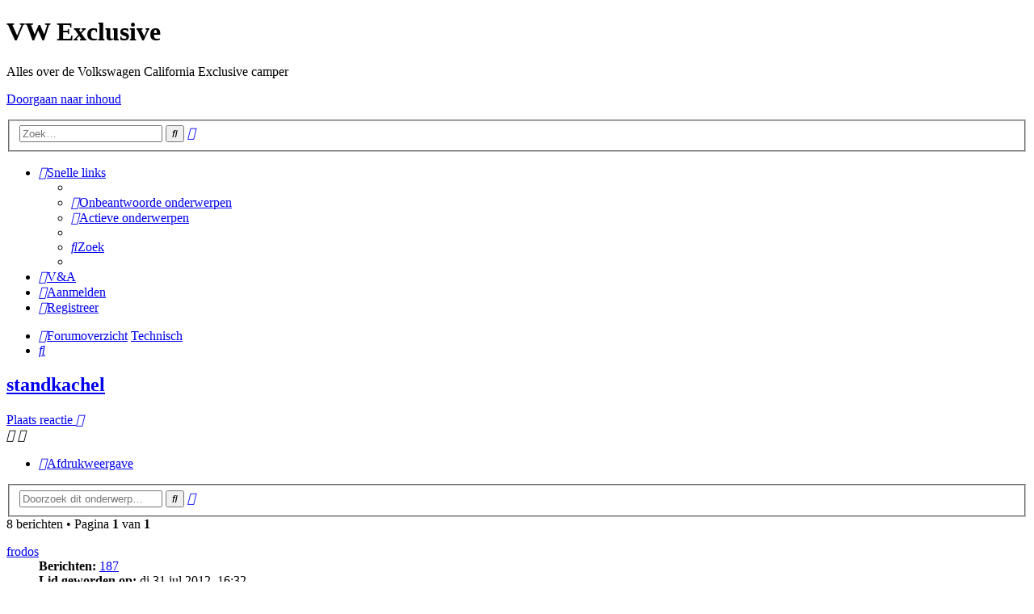

--- FILE ---
content_type: text/html; charset=UTF-8
request_url: https://vwexclusive.nl/viewtopic.php?p=3200&sid=050b8514399abde27aa9f5051de3b92b
body_size: 7938
content:
<!DOCTYPE html>
<html dir="ltr" lang="nl-nl">
<head>
<meta charset="utf-8" />
<meta http-equiv="X-UA-Compatible" content="IE=edge">
<meta name="viewport" content="width=device-width, initial-scale=1" />

<title>standkachel - VW Exclusive</title>


	<link rel="canonical" href="https://vwexclusive.nl/viewtopic.php?t=803">

<!--
	phpBB style name: prosilver
	Based on style:   prosilver (this is the default phpBB3 style)
	Original author:  Tom Beddard ( http://www.subBlue.com/ )
	Modified by:
-->

<link href="./assets/css/font-awesome.min.css?assets_version=36" rel="stylesheet">
<link href="./styles/prosilver/theme/stylesheet.css?assets_version=36" rel="stylesheet">
<link href="./styles/prosilver/theme/nl/stylesheet.css?assets_version=36" rel="stylesheet">




<!--[if lte IE 9]>
	<link href="./styles/prosilver/theme/tweaks.css?assets_version=36" rel="stylesheet">
<![endif]-->




						<style>
	.site_logo {
		background-image: url("https://vwexclusive.nl/Logoexclusiveorg2.png");		width: 250px;		height: 155px;		background-size: contain;
	}
</style>

</head>
<body id="phpbb" class="nojs notouch section-viewtopic ltr ">


<div id="wrap" class="wrap">
	<a id="top" class="top-anchor" accesskey="t"></a>
	<div id="page-header">
		<div class="headerbar" role="banner">
					<div class="inner">

			<div id="site-description" class="site-description">
		<a id="logo" class="logo" href="./index.php?sid=f06d6de7a2caf54f86f91ca7c1861ec2" title="Forumoverzicht">
					<span class="site_logo"></span>
				</a>
				<h1>VW Exclusive</h1>
				<p>Alles over de Volkswagen California Exclusive camper</p>
				<p class="skiplink"><a href="#start_here">Doorgaan naar inhoud</a></p>
			</div>

									<div id="search-box" class="search-box search-header" role="search">
				<form action="./search.php?sid=f06d6de7a2caf54f86f91ca7c1861ec2" method="get" id="search">
				<fieldset>
					<input name="keywords" id="keywords" type="search" maxlength="128" title="Zoek op sleutelwoorden" class="inputbox search tiny" size="20" value="" placeholder="Zoek…" />
					<button class="button button-search" type="submit" title="Zoek">
						<i class="icon fa-search fa-fw" aria-hidden="true"></i><span class="sr-only">Zoek</span>
					</button>
					<a href="./search.php?sid=f06d6de7a2caf54f86f91ca7c1861ec2" class="button button-search-end" title="Uitgebreid zoeken">
						<i class="icon fa-cog fa-fw" aria-hidden="true"></i><span class="sr-only">Uitgebreid zoeken</span>
					</a>
					<input type="hidden" name="sid" value="f06d6de7a2caf54f86f91ca7c1861ec2" />

				</fieldset>
				</form>
			</div>
						
			</div>
					</div>
				<div class="navbar" role="navigation">
	<div class="inner">

	<ul id="nav-main" class="nav-main linklist" role="menubar">

		<li id="quick-links" class="quick-links dropdown-container responsive-menu" data-skip-responsive="true">
			<a href="#" class="dropdown-trigger">
				<i class="icon fa-bars fa-fw" aria-hidden="true"></i><span>Snelle links</span>
			</a>
			<div class="dropdown">
				<div class="pointer"><div class="pointer-inner"></div></div>
				<ul class="dropdown-contents" role="menu">
					
											<li class="separator"></li>
																									<li>
								<a href="./search.php?search_id=unanswered&amp;sid=f06d6de7a2caf54f86f91ca7c1861ec2" role="menuitem">
									<i class="icon fa-file-o fa-fw icon-gray" aria-hidden="true"></i><span>Onbeantwoorde onderwerpen</span>
								</a>
							</li>
							<li>
								<a href="./search.php?search_id=active_topics&amp;sid=f06d6de7a2caf54f86f91ca7c1861ec2" role="menuitem">
									<i class="icon fa-file-o fa-fw icon-blue" aria-hidden="true"></i><span>Actieve onderwerpen</span>
								</a>
							</li>
							<li class="separator"></li>
							<li>
								<a href="./search.php?sid=f06d6de7a2caf54f86f91ca7c1861ec2" role="menuitem">
									<i class="icon fa-search fa-fw" aria-hidden="true"></i><span>Zoek</span>
								</a>
							</li>
					
										<li class="separator"></li>

									</ul>
			</div>
		</li>

				<li data-skip-responsive="true">
			<a href="/app.php/help/faq?sid=f06d6de7a2caf54f86f91ca7c1861ec2" rel="help" title="Veelgestelde vragen" role="menuitem">
				<i class="icon fa-question-circle fa-fw" aria-hidden="true"></i><span>V&amp;A</span>
			</a>
		</li>
						
			<li class="rightside"  data-skip-responsive="true">
			<a href="./ucp.php?mode=login&amp;redirect=viewtopic.php%3Fp%3D3200&amp;sid=f06d6de7a2caf54f86f91ca7c1861ec2" title="Aanmelden" accesskey="x" role="menuitem">
				<i class="icon fa-power-off fa-fw" aria-hidden="true"></i><span>Aanmelden</span>
			</a>
		</li>
					<li class="rightside" data-skip-responsive="true">
				<a href="./ucp.php?mode=register&amp;sid=f06d6de7a2caf54f86f91ca7c1861ec2" role="menuitem">
					<i class="icon fa-pencil-square-o  fa-fw" aria-hidden="true"></i><span>Registreer</span>
				</a>
			</li>
						</ul>

	<ul id="nav-breadcrumbs" class="nav-breadcrumbs linklist navlinks" role="menubar">
				
		
		<li class="breadcrumbs" itemscope itemtype="https://schema.org/BreadcrumbList">

			
							<span class="crumb" itemtype="https://schema.org/ListItem" itemprop="itemListElement" itemscope><a itemprop="item" href="./index.php?sid=f06d6de7a2caf54f86f91ca7c1861ec2" accesskey="h" data-navbar-reference="index"><i class="icon fa-home fa-fw"></i><span itemprop="name">Forumoverzicht</span></a><meta itemprop="position" content="1" /></span>

											
								<span class="crumb" itemtype="https://schema.org/ListItem" itemprop="itemListElement" itemscope data-forum-id="6"><a itemprop="item" href="./viewforum.php?f=6&amp;sid=f06d6de7a2caf54f86f91ca7c1861ec2"><span itemprop="name">Technisch</span></a><meta itemprop="position" content="2" /></span>
							
					</li>

		
					<li class="rightside responsive-search">
				<a href="./search.php?sid=f06d6de7a2caf54f86f91ca7c1861ec2" title="Bekijk de uitgebreide zoekopties" role="menuitem">
					<i class="icon fa-search fa-fw" aria-hidden="true"></i><span class="sr-only">Zoek</span>
				</a>
			</li>
			</ul>

	</div>
</div>
	</div>

	
	<a id="start_here" class="anchor"></a>
	<div id="page-body" class="page-body" role="main">
		
		
<h2 class="topic-title"><a href="./viewtopic.php?t=803&amp;sid=f06d6de7a2caf54f86f91ca7c1861ec2">standkachel</a></h2>
<!-- NOTE: remove the style="display: none" when you want to have the forum description on the topic body -->
<div style="display: none !important;">Alle technische vragen, ook van het interieur.<br /></div>


<div class="action-bar bar-top">
	
			<a href="./posting.php?mode=reply&amp;t=803&amp;sid=f06d6de7a2caf54f86f91ca7c1861ec2" class="button" title="Plaats een reactie">
							<span>Plaats reactie</span> <i class="icon fa-reply fa-fw" aria-hidden="true"></i>
					</a>
	
			<div class="dropdown-container dropdown-button-control topic-tools">
		<span title="Onderwerpgereedschap" class="button button-secondary dropdown-trigger dropdown-select">
			<i class="icon fa-wrench fa-fw" aria-hidden="true"></i>
			<span class="caret"><i class="icon fa-sort-down fa-fw" aria-hidden="true"></i></span>
		</span>
		<div class="dropdown">
			<div class="pointer"><div class="pointer-inner"></div></div>
			<ul class="dropdown-contents">
																												<li>
					<a href="./viewtopic.php?t=803&amp;sid=f06d6de7a2caf54f86f91ca7c1861ec2&amp;view=print" title="Afdrukweergave" accesskey="p">
						<i class="icon fa-print fa-fw" aria-hidden="true"></i><span>Afdrukweergave</span>
					</a>
				</li>
											</ul>
		</div>
	</div>
	
			<div class="search-box" role="search">
			<form method="get" id="topic-search" action="./search.php?sid=f06d6de7a2caf54f86f91ca7c1861ec2">
			<fieldset>
				<input class="inputbox search tiny"  type="search" name="keywords" id="search_keywords" size="20" placeholder="Doorzoek dit onderwerp…" />
				<button class="button button-search" type="submit" title="Zoek">
					<i class="icon fa-search fa-fw" aria-hidden="true"></i><span class="sr-only">Zoek</span>
				</button>
				<a href="./search.php?sid=f06d6de7a2caf54f86f91ca7c1861ec2" class="button button-search-end" title="Uitgebreid zoeken">
					<i class="icon fa-cog fa-fw" aria-hidden="true"></i><span class="sr-only">Uitgebreid zoeken</span>
				</a>
				<input type="hidden" name="t" value="803" />
<input type="hidden" name="sf" value="msgonly" />
<input type="hidden" name="sid" value="f06d6de7a2caf54f86f91ca7c1861ec2" />

			</fieldset>
			</form>
		</div>
	
			<div class="pagination">
			8 berichten
							&bull; Pagina <strong>1</strong> van <strong>1</strong>
					</div>
		</div>




			<div id="p3192" class="post has-profile bg2">
		<div class="inner">

		<dl class="postprofile" id="profile3192">
			<dt class="no-profile-rank no-avatar">
				<div class="avatar-container">
																			</div>
								<a href="./memberlist.php?mode=viewprofile&amp;u=97&amp;sid=f06d6de7a2caf54f86f91ca7c1861ec2" class="username">frodos</a>							</dt>

									
		<dd class="profile-posts"><strong>Berichten:</strong> <a href="./search.php?author_id=97&amp;sr=posts&amp;sid=f06d6de7a2caf54f86f91ca7c1861ec2">187</a></dd>		<dd class="profile-joined"><strong>Lid geworden op:</strong> di 31 jul 2012, 16:32</dd>		
		
						
						
		</dl>

		<div class="postbody">
						<div id="post_content3192">

					<h3 class="first">
						<a href="./viewtopic.php?p=3192&amp;sid=f06d6de7a2caf54f86f91ca7c1861ec2#p3192">standkachel</a>
		</h3>

													<ul class="post-buttons">
																																									<li>
							<a href="./posting.php?mode=quote&amp;p=3192&amp;sid=f06d6de7a2caf54f86f91ca7c1861ec2" title="Reageer met citaat" class="button button-icon-only">
								<i class="icon fa-quote-left fa-fw" aria-hidden="true"></i><span class="sr-only">Citeer</span>
							</a>
						</li>
														</ul>
							
						<p class="author">
									<a class="unread" href="./viewtopic.php?p=3192&amp;sid=f06d6de7a2caf54f86f91ca7c1861ec2#p3192" title="Bericht">
						<i class="icon fa-file fa-fw icon-lightgray icon-md" aria-hidden="true"></i><span class="sr-only">Bericht</span>
					</a>
								<span class="responsive-hide">door <strong><a href="./memberlist.php?mode=viewprofile&amp;u=97&amp;sid=f06d6de7a2caf54f86f91ca7c1861ec2" class="username">frodos</a></strong> &raquo; </span><time datetime="2023-01-03T15:44:17+00:00">di 03 jan 2023, 16:44</time>
			</p>
			
			
			
			
			<div class="content">Hallo<br>
<br>
Weet iemand of het schadelijk is om je standkachel aan te zetten terwijl de motor loopt. Wij hebben in Zweden soms lage tempraturen en ik laat de motor soms een paar minuten lopen en doe de standkachel aan voordat we gaan rijden. Het werkt en de motor en de camper zijn warmer maar ik vroeg mij wel of dit schadelijk zou kunnen zijn. Bedankt voor je reactie en groeten Ronald</div>

			
			
									
						
										
						</div>

		</div>

				<div class="back2top">
						<a href="#top" class="top" title="Omhoog">
				<i class="icon fa-chevron-circle-up fa-fw icon-gray" aria-hidden="true"></i>
				<span class="sr-only">Omhoog</span>
			</a>
					</div>
		
		</div>
	</div>

				<div id="p3193" class="post has-profile bg1">
		<div class="inner">

		<dl class="postprofile" id="profile3193">
			<dt class="no-profile-rank no-avatar">
				<div class="avatar-container">
																			</div>
								<a href="./memberlist.php?mode=viewprofile&amp;u=228&amp;sid=f06d6de7a2caf54f86f91ca7c1861ec2" class="username">Brugseb</a>							</dt>

									
		<dd class="profile-posts"><strong>Berichten:</strong> <a href="./search.php?author_id=228&amp;sr=posts&amp;sid=f06d6de7a2caf54f86f91ca7c1861ec2">335</a></dd>		<dd class="profile-joined"><strong>Lid geworden op:</strong> vr 19 feb 2016, 14:08</dd>		
		
																<dd class="profile-custom-field profile-phpbb_location"><strong>Locatie:</strong> Brugge (B)</dd>
							
							<dd class="profile-contact">
				<strong>Contacteer:</strong>
				<div class="dropdown-container dropdown-left">
					<a href="#" class="dropdown-trigger" title="Contacteer Brugseb">
						<i class="icon fa-commenting-o fa-fw icon-lg" aria-hidden="true"></i><span class="sr-only">Contacteer Brugseb</span>
					</a>
					<div class="dropdown">
						<div class="pointer"><div class="pointer-inner"></div></div>
						<div class="dropdown-contents contact-icons">
																																								<div>
																	<a href="http://www.carobart.wordpress.com" title="Website" class="last-cell">
										<span class="contact-icon phpbb_website-icon">Website</span>									</a>
																	</div>
																					</div>
					</div>
				</div>
			</dd>
				
		</dl>

		<div class="postbody">
						<div id="post_content3193">

					<h3 >
						<a href="./viewtopic.php?p=3193&amp;sid=f06d6de7a2caf54f86f91ca7c1861ec2#p3193">Re: standkachel</a>
		</h3>

													<ul class="post-buttons">
																																									<li>
							<a href="./posting.php?mode=quote&amp;p=3193&amp;sid=f06d6de7a2caf54f86f91ca7c1861ec2" title="Reageer met citaat" class="button button-icon-only">
								<i class="icon fa-quote-left fa-fw" aria-hidden="true"></i><span class="sr-only">Citeer</span>
							</a>
						</li>
														</ul>
							
						<p class="author">
									<a class="unread" href="./viewtopic.php?p=3193&amp;sid=f06d6de7a2caf54f86f91ca7c1861ec2#p3193" title="Bericht">
						<i class="icon fa-file fa-fw icon-lightgray icon-md" aria-hidden="true"></i><span class="sr-only">Bericht</span>
					</a>
								<span class="responsive-hide">door <strong><a href="./memberlist.php?mode=viewprofile&amp;u=228&amp;sid=f06d6de7a2caf54f86f91ca7c1861ec2" class="username">Brugseb</a></strong> &raquo; </span><time datetime="2023-01-03T19:38:30+00:00">di 03 jan 2023, 20:38</time>
			</p>
			
			
			
			
			<div class="content">Hallo Ronald<br>
hebben we ook al gedaan, lijkt me geen probleem.<br>
Zelfs al rijdend... maar dat is wellicht niet de bedoeling  <img class="smilies" src="./images/smilies/icon_rolleyes.gif" width="15" height="17" alt=":roll:" title="Rollende ogen"> .<br>
Al een oplossing gevonden voor de zuheizer?<br>
groets<br>
BArt</div>

			
			
									
						
							<div id="sig3193" class="signature">CE (2001) TD<span style="color:#FF0000">I</span><br>
check <a href="https://carobart.wordpress.com/" class="postlink">https://carobart.wordpress.com/</a></div>			
						</div>

		</div>

				<div class="back2top">
						<a href="#top" class="top" title="Omhoog">
				<i class="icon fa-chevron-circle-up fa-fw icon-gray" aria-hidden="true"></i>
				<span class="sr-only">Omhoog</span>
			</a>
					</div>
		
		</div>
	</div>

				<div id="p3194" class="post has-profile bg2">
		<div class="inner">

		<dl class="postprofile" id="profile3194">
			<dt class="no-profile-rank no-avatar">
				<div class="avatar-container">
																			</div>
								<a href="./memberlist.php?mode=viewprofile&amp;u=418&amp;sid=f06d6de7a2caf54f86f91ca7c1861ec2" class="username">surfmichel</a>							</dt>

									
		<dd class="profile-posts"><strong>Berichten:</strong> <a href="./search.php?author_id=418&amp;sr=posts&amp;sid=f06d6de7a2caf54f86f91ca7c1861ec2">51</a></dd>		<dd class="profile-joined"><strong>Lid geworden op:</strong> ma 04 okt 2021, 07:54</dd>		
		
						
						
		</dl>

		<div class="postbody">
						<div id="post_content3194">

					<h3 >
						<a href="./viewtopic.php?p=3194&amp;sid=f06d6de7a2caf54f86f91ca7c1861ec2#p3194">Re: standkachel</a>
		</h3>

													<ul class="post-buttons">
																																									<li>
							<a href="./posting.php?mode=quote&amp;p=3194&amp;sid=f06d6de7a2caf54f86f91ca7c1861ec2" title="Reageer met citaat" class="button button-icon-only">
								<i class="icon fa-quote-left fa-fw" aria-hidden="true"></i><span class="sr-only">Citeer</span>
							</a>
						</li>
														</ul>
							
						<p class="author">
									<a class="unread" href="./viewtopic.php?p=3194&amp;sid=f06d6de7a2caf54f86f91ca7c1861ec2#p3194" title="Bericht">
						<i class="icon fa-file fa-fw icon-lightgray icon-md" aria-hidden="true"></i><span class="sr-only">Bericht</span>
					</a>
								<span class="responsive-hide">door <strong><a href="./memberlist.php?mode=viewprofile&amp;u=418&amp;sid=f06d6de7a2caf54f86f91ca7c1861ec2" class="username">surfmichel</a></strong> &raquo; </span><time datetime="2023-01-04T16:38:24+00:00">wo 04 jan 2023, 17:38</time>
			</p>
			
			
			
			
			<div class="content">hopelijk geeft dit geen problemen. <br>
wij gebruiken hem ook echt heel geregeld als er mee gereden wordt, denk ook niet dat het het meest economische gebruik isomdat de motor dan ook loopt en de reguliere kachel ook warmte geeft.</div>

			
			
									
						
										
						</div>

		</div>

				<div class="back2top">
						<a href="#top" class="top" title="Omhoog">
				<i class="icon fa-chevron-circle-up fa-fw icon-gray" aria-hidden="true"></i>
				<span class="sr-only">Omhoog</span>
			</a>
					</div>
		
		</div>
	</div>

				<div id="p3195" class="post has-profile bg1">
		<div class="inner">

		<dl class="postprofile" id="profile3195">
			<dt class="no-profile-rank no-avatar">
				<div class="avatar-container">
																			</div>
								<a href="./memberlist.php?mode=viewprofile&amp;u=97&amp;sid=f06d6de7a2caf54f86f91ca7c1861ec2" class="username">frodos</a>							</dt>

									
		<dd class="profile-posts"><strong>Berichten:</strong> <a href="./search.php?author_id=97&amp;sr=posts&amp;sid=f06d6de7a2caf54f86f91ca7c1861ec2">187</a></dd>		<dd class="profile-joined"><strong>Lid geworden op:</strong> di 31 jul 2012, 16:32</dd>		
		
						
						
		</dl>

		<div class="postbody">
						<div id="post_content3195">

					<h3 >
						<a href="./viewtopic.php?p=3195&amp;sid=f06d6de7a2caf54f86f91ca7c1861ec2#p3195">Re: standkachel</a>
		</h3>

													<ul class="post-buttons">
																																									<li>
							<a href="./posting.php?mode=quote&amp;p=3195&amp;sid=f06d6de7a2caf54f86f91ca7c1861ec2" title="Reageer met citaat" class="button button-icon-only">
								<i class="icon fa-quote-left fa-fw" aria-hidden="true"></i><span class="sr-only">Citeer</span>
							</a>
						</li>
														</ul>
							
						<p class="author">
									<a class="unread" href="./viewtopic.php?p=3195&amp;sid=f06d6de7a2caf54f86f91ca7c1861ec2#p3195" title="Bericht">
						<i class="icon fa-file fa-fw icon-lightgray icon-md" aria-hidden="true"></i><span class="sr-only">Bericht</span>
					</a>
								<span class="responsive-hide">door <strong><a href="./memberlist.php?mode=viewprofile&amp;u=97&amp;sid=f06d6de7a2caf54f86f91ca7c1861ec2" class="username">frodos</a></strong> &raquo; </span><time datetime="2023-01-04T21:19:57+00:00">wo 04 jan 2023, 22:19</time>
			</p>
			
			
			
			
			<div class="content">Hallo<br>
<br>
Super bedankt voor jullie reactie. Het is fijn dat we de standkachel nu met een gerust hart kunnen gebruiken. We wonen sinds acht maanden in Zweden en het is hier soms flink koud in de nacht en ook overdag.  Er zijn hier nog winters die we in Nederland niet meer kennen met . Heel mooi maar wel koud. Met de standkachel aan is de camper lekker warm voordat we gaan rijden. <br>
<br>
De zuheizer is nog niet gemaakt. Ik moet er nog voor naar de garage. Hun eerste boodschap was dat het rond de 1000 euro gaat kosten om het te laten maken. Ze willen nog precies kijken welke zuheizer er precies in moet voor een VW uit 1998.  Ik vond het wel een hoop geld. <br>
Ik heb wel navraag gedaan bij van Silfhout in Doetinchem. Daar werkt een diesel expert die de afgelopen jaren onze diesel elk jaar heeft doorgemeten. . Ook hier in Zweden heb ik bij diesel gebruikers navraag gedaan. Allen gaven het zelfde advies. Laat je motor een tijdje draaien voordat je gaat rijden. Daarna rustig rijden tot de motor warm is. Dat doe ik nu maar . Ik ga nog  wel terug naar de garage om te horen of het echt zoveel gaat kosten. <br>
Ik wil ook nog navragen wat het in Nederland zou kosten om de zuheizer te vervangen. Mocht iemand nog een goede tip hebben dan is deze heel erg welkom. Fijne avond nog en groeten uit Zweden.<br>
<br>
Ronald</div>

			
			
									
						
										
						</div>

		</div>

				<div class="back2top">
						<a href="#top" class="top" title="Omhoog">
				<i class="icon fa-chevron-circle-up fa-fw icon-gray" aria-hidden="true"></i>
				<span class="sr-only">Omhoog</span>
			</a>
					</div>
		
		</div>
	</div>

				<div id="p3197" class="post has-profile bg2">
		<div class="inner">

		<dl class="postprofile" id="profile3197">
			<dt class="no-profile-rank has-avatar">
				<div class="avatar-container">
																<a href="./memberlist.php?mode=viewprofile&amp;u=431&amp;sid=f06d6de7a2caf54f86f91ca7c1861ec2" class="avatar"><img class="avatar" src="./download/file.php?avatar=431_1692991655.jpeg" width="90" height="89" alt="Gebruikersavatar" /></a>														</div>
								<a href="./memberlist.php?mode=viewprofile&amp;u=431&amp;sid=f06d6de7a2caf54f86f91ca7c1861ec2" class="username">Sunrader</a>							</dt>

									
		<dd class="profile-posts"><strong>Berichten:</strong> <a href="./search.php?author_id=431&amp;sr=posts&amp;sid=f06d6de7a2caf54f86f91ca7c1861ec2">55</a></dd>		<dd class="profile-joined"><strong>Lid geworden op:</strong> vr 25 feb 2022, 20:52</dd>		
		
						
						
		</dl>

		<div class="postbody">
						<div id="post_content3197">

					<h3 >
						<a href="./viewtopic.php?p=3197&amp;sid=f06d6de7a2caf54f86f91ca7c1861ec2#p3197">Re: standkachel</a>
		</h3>

													<ul class="post-buttons">
																																									<li>
							<a href="./posting.php?mode=quote&amp;p=3197&amp;sid=f06d6de7a2caf54f86f91ca7c1861ec2" title="Reageer met citaat" class="button button-icon-only">
								<i class="icon fa-quote-left fa-fw" aria-hidden="true"></i><span class="sr-only">Citeer</span>
							</a>
						</li>
														</ul>
							
						<p class="author">
									<a class="unread" href="./viewtopic.php?p=3197&amp;sid=f06d6de7a2caf54f86f91ca7c1861ec2#p3197" title="Bericht">
						<i class="icon fa-file fa-fw icon-lightgray icon-md" aria-hidden="true"></i><span class="sr-only">Bericht</span>
					</a>
								<span class="responsive-hide">door <strong><a href="./memberlist.php?mode=viewprofile&amp;u=431&amp;sid=f06d6de7a2caf54f86f91ca7c1861ec2" class="username">Sunrader</a></strong> &raquo; </span><time datetime="2023-01-04T22:08:26+00:00">wo 04 jan 2023, 23:08</time>
			</p>
			
			
			
			
			<div class="content">Zweden heel mooi en in de winter zeker voor ons een plekje om naar toe te gaan. Bovenin draait de standkachel eigenlijk permanent, ook tijden het rijden. dit is ook om dat onze exclusive een ring slang naar achteren heeft waardoor de badkamer en de keuken en met name de watertank het goed volhouden en niet bevriezen. 's nachts min 32 en overdag minus 14 vraagt toch wel wat. Maar ja kacheltje op 10 graden en dag en nacht aan kost circa 2 liter per 8 uur. (250ml/h) <br>
ook onze zuheizer laat het afweten. stationair opwarmen en rustig rijden. De camper heeft ons nog nooit i de steek gelaten.<br>
Veel vakantie en rij plezier. jullie zitten in het mooiste land voor een weekendje weg.</div>

			
			
									
						
										
						</div>

		</div>

				<div class="back2top">
						<a href="#top" class="top" title="Omhoog">
				<i class="icon fa-chevron-circle-up fa-fw icon-gray" aria-hidden="true"></i>
				<span class="sr-only">Omhoog</span>
			</a>
					</div>
		
		</div>
	</div>

				<div id="p3198" class="post has-profile bg1">
		<div class="inner">

		<dl class="postprofile" id="profile3198">
			<dt class="no-profile-rank no-avatar">
				<div class="avatar-container">
																			</div>
								<a href="./memberlist.php?mode=viewprofile&amp;u=97&amp;sid=f06d6de7a2caf54f86f91ca7c1861ec2" class="username">frodos</a>							</dt>

									
		<dd class="profile-posts"><strong>Berichten:</strong> <a href="./search.php?author_id=97&amp;sr=posts&amp;sid=f06d6de7a2caf54f86f91ca7c1861ec2">187</a></dd>		<dd class="profile-joined"><strong>Lid geworden op:</strong> di 31 jul 2012, 16:32</dd>		
		
						
						
		</dl>

		<div class="postbody">
						<div id="post_content3198">

					<h3 >
						<a href="./viewtopic.php?p=3198&amp;sid=f06d6de7a2caf54f86f91ca7c1861ec2#p3198">Re: standkachel</a>
		</h3>

													<ul class="post-buttons">
																																									<li>
							<a href="./posting.php?mode=quote&amp;p=3198&amp;sid=f06d6de7a2caf54f86f91ca7c1861ec2" title="Reageer met citaat" class="button button-icon-only">
								<i class="icon fa-quote-left fa-fw" aria-hidden="true"></i><span class="sr-only">Citeer</span>
							</a>
						</li>
														</ul>
							
						<p class="author">
									<a class="unread" href="./viewtopic.php?p=3198&amp;sid=f06d6de7a2caf54f86f91ca7c1861ec2#p3198" title="Bericht">
						<i class="icon fa-file fa-fw icon-lightgray icon-md" aria-hidden="true"></i><span class="sr-only">Bericht</span>
					</a>
								<span class="responsive-hide">door <strong><a href="./memberlist.php?mode=viewprofile&amp;u=97&amp;sid=f06d6de7a2caf54f86f91ca7c1861ec2" class="username">frodos</a></strong> &raquo; </span><time datetime="2023-01-05T09:52:28+00:00">do 05 jan 2023, 10:52</time>
			</p>
			
			
			
			
			<div class="content">Goed te lezen dat ik niet de enige ben waar de zuheizer het van begeven heeft....Onze motor loopt ook prima na een tijdje stationair warm te laten draaien. Ook bij hele lage tempraturen. Wij wonen sinds mei in Zweden. Het is even wennen met de lage tempraturen ( de schuifdeur van de camper is nog steeds dichtgevroren ondanks spray op de rubbers) en de sneeuw, maar nu vinden we het geweldig om echte winters mee te maken. We rijden hier met "dubbdäck" dat is een winterband met ijzeren nopjes erin voor extra houvast op ijs ondergrond. Dat geeft een extra veilig gevoel op de winterse wegen hier in Värmland. Groeten Ronald</div>

			
			
									
						
										
						</div>

		</div>

				<div class="back2top">
						<a href="#top" class="top" title="Omhoog">
				<i class="icon fa-chevron-circle-up fa-fw icon-gray" aria-hidden="true"></i>
				<span class="sr-only">Omhoog</span>
			</a>
					</div>
		
		</div>
	</div>

				<div id="p3199" class="post has-profile bg2">
		<div class="inner">

		<dl class="postprofile" id="profile3199">
			<dt class="no-profile-rank no-avatar">
				<div class="avatar-container">
																			</div>
								<a href="./memberlist.php?mode=viewprofile&amp;u=228&amp;sid=f06d6de7a2caf54f86f91ca7c1861ec2" class="username">Brugseb</a>							</dt>

									
		<dd class="profile-posts"><strong>Berichten:</strong> <a href="./search.php?author_id=228&amp;sr=posts&amp;sid=f06d6de7a2caf54f86f91ca7c1861ec2">335</a></dd>		<dd class="profile-joined"><strong>Lid geworden op:</strong> vr 19 feb 2016, 14:08</dd>		
		
																<dd class="profile-custom-field profile-phpbb_location"><strong>Locatie:</strong> Brugge (B)</dd>
							
							<dd class="profile-contact">
				<strong>Contacteer:</strong>
				<div class="dropdown-container dropdown-left">
					<a href="#" class="dropdown-trigger" title="Contacteer Brugseb">
						<i class="icon fa-commenting-o fa-fw icon-lg" aria-hidden="true"></i><span class="sr-only">Contacteer Brugseb</span>
					</a>
					<div class="dropdown">
						<div class="pointer"><div class="pointer-inner"></div></div>
						<div class="dropdown-contents contact-icons">
																																								<div>
																	<a href="http://www.carobart.wordpress.com" title="Website" class="last-cell">
										<span class="contact-icon phpbb_website-icon">Website</span>									</a>
																	</div>
																					</div>
					</div>
				</div>
			</dd>
				
		</dl>

		<div class="postbody">
						<div id="post_content3199">

					<h3 >
						<a href="./viewtopic.php?p=3199&amp;sid=f06d6de7a2caf54f86f91ca7c1861ec2#p3199">Re: standkachel</a>
		</h3>

													<ul class="post-buttons">
																																									<li>
							<a href="./posting.php?mode=quote&amp;p=3199&amp;sid=f06d6de7a2caf54f86f91ca7c1861ec2" title="Reageer met citaat" class="button button-icon-only">
								<i class="icon fa-quote-left fa-fw" aria-hidden="true"></i><span class="sr-only">Citeer</span>
							</a>
						</li>
														</ul>
							
						<p class="author">
									<a class="unread" href="./viewtopic.php?p=3199&amp;sid=f06d6de7a2caf54f86f91ca7c1861ec2#p3199" title="Bericht">
						<i class="icon fa-file fa-fw icon-lightgray icon-md" aria-hidden="true"></i><span class="sr-only">Bericht</span>
					</a>
								<span class="responsive-hide">door <strong><a href="./memberlist.php?mode=viewprofile&amp;u=228&amp;sid=f06d6de7a2caf54f86f91ca7c1861ec2" class="username">Brugseb</a></strong> &raquo; </span><time datetime="2023-01-05T18:29:57+00:00">do 05 jan 2023, 19:29</time>
			</p>
			
			
			
			
			<div class="content">Dag Ronald<br>
al es geïnformeerd bij Oskar725 van het Weetjewel forum? Hij is specialist in standkachels maar ook zuheisers... en heeft misschien nog een gouden tip.<br>
groets<br>
Bart</div>

			
			
									
						
							<div id="sig3199" class="signature">CE (2001) TD<span style="color:#FF0000">I</span><br>
check <a href="https://carobart.wordpress.com/" class="postlink">https://carobart.wordpress.com/</a></div>			
						</div>

		</div>

				<div class="back2top">
						<a href="#top" class="top" title="Omhoog">
				<i class="icon fa-chevron-circle-up fa-fw icon-gray" aria-hidden="true"></i>
				<span class="sr-only">Omhoog</span>
			</a>
					</div>
		
		</div>
	</div>

				<div id="p3200" class="post has-profile bg1">
		<div class="inner">

		<dl class="postprofile" id="profile3200">
			<dt class="no-profile-rank no-avatar">
				<div class="avatar-container">
																			</div>
								<a href="./memberlist.php?mode=viewprofile&amp;u=97&amp;sid=f06d6de7a2caf54f86f91ca7c1861ec2" class="username">frodos</a>							</dt>

									
		<dd class="profile-posts"><strong>Berichten:</strong> <a href="./search.php?author_id=97&amp;sr=posts&amp;sid=f06d6de7a2caf54f86f91ca7c1861ec2">187</a></dd>		<dd class="profile-joined"><strong>Lid geworden op:</strong> di 31 jul 2012, 16:32</dd>		
		
						
						
		</dl>

		<div class="postbody">
						<div id="post_content3200">

					<h3 >
						<a href="./viewtopic.php?p=3200&amp;sid=f06d6de7a2caf54f86f91ca7c1861ec2#p3200">Re: standkachel</a>
		</h3>

													<ul class="post-buttons">
																																									<li>
							<a href="./posting.php?mode=quote&amp;p=3200&amp;sid=f06d6de7a2caf54f86f91ca7c1861ec2" title="Reageer met citaat" class="button button-icon-only">
								<i class="icon fa-quote-left fa-fw" aria-hidden="true"></i><span class="sr-only">Citeer</span>
							</a>
						</li>
														</ul>
							
						<p class="author">
									<a class="unread" href="./viewtopic.php?p=3200&amp;sid=f06d6de7a2caf54f86f91ca7c1861ec2#p3200" title="Bericht">
						<i class="icon fa-file fa-fw icon-lightgray icon-md" aria-hidden="true"></i><span class="sr-only">Bericht</span>
					</a>
								<span class="responsive-hide">door <strong><a href="./memberlist.php?mode=viewprofile&amp;u=97&amp;sid=f06d6de7a2caf54f86f91ca7c1861ec2" class="username">frodos</a></strong> &raquo; </span><time datetime="2023-01-07T08:48:56+00:00">za 07 jan 2023, 09:48</time>
			</p>
			
			
			
			
			<div class="content">Nee Bart dat heb ik nog niet gedaan. Goed idee. Bedankt.<br>
<br>
Groeten Ronald</div>

			
			
									
						
										
						</div>

		</div>

				<div class="back2top">
						<a href="#top" class="top" title="Omhoog">
				<i class="icon fa-chevron-circle-up fa-fw icon-gray" aria-hidden="true"></i>
				<span class="sr-only">Omhoog</span>
			</a>
					</div>
		
		</div>
	</div>

	

	<div class="action-bar bar-bottom">
	
			<a href="./posting.php?mode=reply&amp;t=803&amp;sid=f06d6de7a2caf54f86f91ca7c1861ec2" class="button" title="Plaats een reactie">
							<span>Plaats reactie</span> <i class="icon fa-reply fa-fw" aria-hidden="true"></i>
					</a>
		
		<div class="dropdown-container dropdown-button-control topic-tools">
		<span title="Onderwerpgereedschap" class="button button-secondary dropdown-trigger dropdown-select">
			<i class="icon fa-wrench fa-fw" aria-hidden="true"></i>
			<span class="caret"><i class="icon fa-sort-down fa-fw" aria-hidden="true"></i></span>
		</span>
		<div class="dropdown">
			<div class="pointer"><div class="pointer-inner"></div></div>
			<ul class="dropdown-contents">
																												<li>
					<a href="./viewtopic.php?t=803&amp;sid=f06d6de7a2caf54f86f91ca7c1861ec2&amp;view=print" title="Afdrukweergave" accesskey="p">
						<i class="icon fa-print fa-fw" aria-hidden="true"></i><span>Afdrukweergave</span>
					</a>
				</li>
											</ul>
		</div>
	</div>

			<form method="post" action="./viewtopic.php?t=803&amp;sid=f06d6de7a2caf54f86f91ca7c1861ec2">
		<div class="dropdown-container dropdown-container-left dropdown-button-control sort-tools">
	<span title="Weergave- en sorteeropties" class="button button-secondary dropdown-trigger dropdown-select">
		<i class="icon fa-sort-amount-asc fa-fw" aria-hidden="true"></i>
		<span class="caret"><i class="icon fa-sort-down fa-fw" aria-hidden="true"></i></span>
	</span>
	<div class="dropdown hidden">
		<div class="pointer"><div class="pointer-inner"></div></div>
		<div class="dropdown-contents">
			<fieldset class="display-options">
							<label>Weergave: <select name="st" id="st"><option value="0" selected="selected">Alle berichten</option><option value="1">1 dag</option><option value="7">7 dagen</option><option value="14">2 weken</option><option value="30">1 maand</option><option value="90">3 maanden</option><option value="180">6 maanden</option><option value="365">1 jaar</option></select></label>
								<label>Sorteer op: <select name="sk" id="sk"><option value="a">Auteur</option><option value="t" selected="selected">Plaatsingstijd</option><option value="s">Onderwerp</option></select></label>
				<label>Richting: <select name="sd" id="sd"><option value="a" selected="selected">Oplopend</option><option value="d">Aflopend</option></select></label>
								<hr class="dashed" />
				<input type="submit" class="button2" name="sort" value="Ga" />
						</fieldset>
		</div>
	</div>
</div>
		</form>
	
	
	
			<div class="pagination">
			8 berichten
							&bull; Pagina <strong>1</strong> van <strong>1</strong>
					</div>
	</div>


<div class="action-bar actions-jump">
		<p class="jumpbox-return">
		<a href="./viewforum.php?f=6&amp;sid=f06d6de7a2caf54f86f91ca7c1861ec2" class="left-box arrow-left" accesskey="r">
			<i class="icon fa-angle-left fa-fw icon-black" aria-hidden="true"></i><span>Terug naar “Technisch”</span>
		</a>
	</p>
	
		<div class="jumpbox dropdown-container dropdown-container-right dropdown-up dropdown-left dropdown-button-control" id="jumpbox">
			<span title="Ga naar" class="button button-secondary dropdown-trigger dropdown-select">
				<span>Ga naar</span>
				<span class="caret"><i class="icon fa-sort-down fa-fw" aria-hidden="true"></i></span>
			</span>
		<div class="dropdown">
			<div class="pointer"><div class="pointer-inner"></div></div>
			<ul class="dropdown-contents">
																				<li><a href="./viewforum.php?f=3&amp;sid=f06d6de7a2caf54f86f91ca7c1861ec2" class="jumpbox-forum-link"> <span> Algemeen</span></a></li>
																<li><a href="./viewforum.php?f=6&amp;sid=f06d6de7a2caf54f86f91ca7c1861ec2" class="jumpbox-forum-link"> <span> Technisch</span></a></li>
																<li><a href="./viewforum.php?f=16&amp;sid=f06d6de7a2caf54f86f91ca7c1861ec2" class="jumpbox-forum-link"> <span> Aanpassingen aan uw camper</span></a></li>
																<li><a href="./viewforum.php?f=28&amp;sid=f06d6de7a2caf54f86f91ca7c1861ec2" class="jumpbox-forum-link"> <span> Te koop aangeboden / gevraagd</span></a></li>
																<li><a href="./viewforum.php?f=32&amp;sid=f06d6de7a2caf54f86f91ca7c1861ec2" class="jumpbox-forum-link"> <span> Meetings</span></a></li>
																<li><a href="./viewforum.php?f=41&amp;sid=f06d6de7a2caf54f86f91ca7c1861ec2" class="jumpbox-sub-link"><span class="spacer"></span> <span>&#8627; &nbsp; Meeting 2021</span></a></li>
																<li><a href="./viewforum.php?f=40&amp;sid=f06d6de7a2caf54f86f91ca7c1861ec2" class="jumpbox-sub-link"><span class="spacer"></span> <span>&#8627; &nbsp; Meeting 2020</span></a></li>
																<li><a href="./viewforum.php?f=39&amp;sid=f06d6de7a2caf54f86f91ca7c1861ec2" class="jumpbox-sub-link"><span class="spacer"></span> <span>&#8627; &nbsp; Meeting 2019</span></a></li>
																<li><a href="./viewforum.php?f=36&amp;sid=f06d6de7a2caf54f86f91ca7c1861ec2" class="jumpbox-sub-link"><span class="spacer"></span> <span>&#8627; &nbsp; Meeting 2018</span></a></li>
																<li><a href="./viewforum.php?f=31&amp;sid=f06d6de7a2caf54f86f91ca7c1861ec2" class="jumpbox-sub-link"><span class="spacer"></span> <span>&#8627; &nbsp; Meeting 2017 - 15 t/m 17 september</span></a></li>
																<li><a href="./viewforum.php?f=29&amp;sid=f06d6de7a2caf54f86f91ca7c1861ec2" class="jumpbox-sub-link"><span class="spacer"></span> <span>&#8627; &nbsp; Nazomer uitje september 2016</span></a></li>
																<li><a href="./viewforum.php?f=26&amp;sid=f06d6de7a2caf54f86f91ca7c1861ec2" class="jumpbox-sub-link"><span class="spacer"></span> <span>&#8627; &nbsp; Bezoek aan Westfalia 2016</span></a></li>
																<li><a href="./viewforum.php?f=25&amp;sid=f06d6de7a2caf54f86f91ca7c1861ec2" class="jumpbox-sub-link"><span class="spacer"></span> <span>&#8627; &nbsp; Meeting 2015</span></a></li>
																<li><a href="./viewforum.php?f=23&amp;sid=f06d6de7a2caf54f86f91ca7c1861ec2" class="jumpbox-sub-link"><span class="spacer"></span> <span>&#8627; &nbsp; Meeting 2014</span></a></li>
																<li><a href="./viewforum.php?f=21&amp;sid=f06d6de7a2caf54f86f91ca7c1861ec2" class="jumpbox-sub-link"><span class="spacer"></span> <span>&#8627; &nbsp; Meeting 2013 12-14 april</span></a></li>
																<li><a href="./viewforum.php?f=27&amp;sid=f06d6de7a2caf54f86f91ca7c1861ec2" class="jumpbox-forum-link"> <span> even voorstellen</span></a></li>
																<li><a href="./viewforum.php?f=30&amp;sid=f06d6de7a2caf54f86f91ca7c1861ec2" class="jumpbox-forum-link"> <span> forumregels</span></a></li>
																<li><a href="./viewforum.php?f=11&amp;sid=f06d6de7a2caf54f86f91ca7c1861ec2" class="jumpbox-forum-link"> <span> Wat heeft u vandaag met de camper gedaan?</span></a></li>
																<li><a href="./viewforum.php?f=7&amp;sid=f06d6de7a2caf54f86f91ca7c1861ec2" class="jumpbox-forum-link"> <span> Reizen, weekend tripjes, leuke staanplaatsen.</span></a></li>
																<li><a href="./viewforum.php?f=12&amp;sid=f06d6de7a2caf54f86f91ca7c1861ec2" class="jumpbox-forum-link"> <span> Fotoalbum</span></a></li>
																<li><a href="./viewforum.php?f=20&amp;sid=f06d6de7a2caf54f86f91ca7c1861ec2" class="jumpbox-forum-link"> <span> link naar Duits forum</span></a></li>
																<li><a href="./viewforum.php?f=8&amp;sid=f06d6de7a2caf54f86f91ca7c1861ec2" class="jumpbox-cat-link"> <span> Downloads</span></a></li>
																<li><a href="./viewforum.php?f=9&amp;sid=f06d6de7a2caf54f86f91ca7c1861ec2" class="jumpbox-sub-link"><span class="spacer"></span> <span>&#8627; &nbsp; Instructieboekje</span></a></li>
																<li><a href="./viewforum.php?f=10&amp;sid=f06d6de7a2caf54f86f91ca7c1861ec2" class="jumpbox-sub-link"><span class="spacer"></span> <span>&#8627; &nbsp; Test Reisemobil</span></a></li>
																<li><a href="./viewforum.php?f=33&amp;sid=f06d6de7a2caf54f86f91ca7c1861ec2" class="jumpbox-sub-link"><span class="spacer"></span> <span>&#8627; &nbsp; Test motorhome monthly 2001</span></a></li>
																<li><a href="./viewforum.php?f=13&amp;sid=f06d6de7a2caf54f86f91ca7c1861ec2" class="jumpbox-sub-link"><span class="spacer"></span> <span>&#8627; &nbsp; Handboek interieur</span></a></li>
																<li><a href="./viewforum.php?f=14&amp;sid=f06d6de7a2caf54f86f91ca7c1861ec2" class="jumpbox-sub-link"><span class="spacer"></span> <span>&#8627; &nbsp; Handboek exterieur</span></a></li>
																<li><a href="./viewforum.php?f=15&amp;sid=f06d6de7a2caf54f86f91ca7c1861ec2" class="jumpbox-sub-link"><span class="spacer"></span> <span>&#8627; &nbsp; Onderhoudstips</span></a></li>
																<li><a href="./viewforum.php?f=34&amp;sid=f06d6de7a2caf54f86f91ca7c1861ec2" class="jumpbox-sub-link"><span class="spacer"></span> <span>&#8627; &nbsp; Westfalia accessoires</span></a></li>
																<li><a href="./viewforum.php?f=35&amp;sid=f06d6de7a2caf54f86f91ca7c1861ec2" class="jumpbox-sub-link"><span class="spacer"></span> <span>&#8627; &nbsp; Zelfstudie programma</span></a></li>
																<li><a href="./viewforum.php?f=42&amp;sid=f06d6de7a2caf54f86f91ca7c1861ec2" class="jumpbox-sub-link"><span class="spacer"></span> <span>&#8627; &nbsp; Technische gegegvens</span></a></li>
																<li><a href="./viewforum.php?f=17&amp;sid=f06d6de7a2caf54f86f91ca7c1861ec2" class="jumpbox-sub-link"><span class="spacer"></span> <span>&#8627; &nbsp; Brochure, september 2000</span></a></li>
																<li><a href="./viewforum.php?f=18&amp;sid=f06d6de7a2caf54f86f91ca7c1861ec2" class="jumpbox-sub-link"><span class="spacer"></span> <span>&#8627; &nbsp; Brochure, augustus 1994</span></a></li>
																<li><a href="./viewforum.php?f=19&amp;sid=f06d6de7a2caf54f86f91ca7c1861ec2" class="jumpbox-sub-link"><span class="spacer"></span> <span>&#8627; &nbsp; Brochure, mei 2001</span></a></li>
																<li><a href="./viewforum.php?f=24&amp;sid=f06d6de7a2caf54f86f91ca7c1861ec2" class="jumpbox-sub-link"><span class="spacer"></span> <span>&#8627; &nbsp; Prijslijst 2001</span></a></li>
											</ul>
		</div>
	</div>

	</div>



			</div>


<div id="page-footer" class="page-footer" role="contentinfo">
	<div class="navbar" role="navigation">
	<div class="inner">

	<ul id="nav-footer" class="nav-footer linklist" role="menubar">
		<li class="breadcrumbs">
									<span class="crumb"><a href="./index.php?sid=f06d6de7a2caf54f86f91ca7c1861ec2" data-navbar-reference="index"><i class="icon fa-home fa-fw" aria-hidden="true"></i><span>Forumoverzicht</span></a></span>					</li>
		
				<li class="rightside">Alle tijden zijn <span title="Europa/Amsterdam">UTC+01:00</span></li>
							<li class="rightside">
				<a href="./ucp.php?mode=delete_cookies&amp;sid=f06d6de7a2caf54f86f91ca7c1861ec2" data-ajax="true" data-refresh="true" role="menuitem">
					<i class="icon fa-trash fa-fw" aria-hidden="true"></i><span>Verwijder cookies</span>
				</a>
			</li>
																<li class="rightside" data-last-responsive="true">
				<a href="./memberlist.php?mode=contactadmin&amp;sid=f06d6de7a2caf54f86f91ca7c1861ec2" role="menuitem">
					<i class="icon fa-envelope fa-fw" aria-hidden="true"></i><span>Contact</span>
				</a>
			</li>
			</ul>

	</div>
</div>

	<div class="copyright">
				<p class="footer-row">
			<span class="footer-copyright">Powered by <a href="https://www.phpbb.com/">phpBB</a>&reg; Forum Software &copy; phpBB Limited</span>
		</p>
				<p class="footer-row">
			<span class="footer-copyright">Nederlandse vertaling door <a href="https://www.phpbb.nl/">phpBB.nl</a>.</span>
		</p>
						<p class="footer-row" role="menu">
			<a class="footer-link" href="./ucp.php?mode=privacy&amp;sid=f06d6de7a2caf54f86f91ca7c1861ec2" title="Privacy" role="menuitem">
				<span class="footer-link-text">Privacy</span>
			</a>
			|
			<a class="footer-link" href="./ucp.php?mode=terms&amp;sid=f06d6de7a2caf54f86f91ca7c1861ec2" title="Gebruikersvoorwaarden" role="menuitem">
				<span class="footer-link-text">Gebruikersvoorwaarden</span>
			</a>
		</p>
					</div>

	<div id="darkenwrapper" class="darkenwrapper" data-ajax-error-title="AJAX-fout" data-ajax-error-text="Er ging iets mis met het verwerken van je aanvraag." data-ajax-error-text-abort="Aanvraag is afgebroken door de gebruiker." data-ajax-error-text-timeout="Je aanvraag is verlopen; probeer het nog een keer." data-ajax-error-text-parsererror="Er ging iets mis met de aanvraag en de server stuurde een ongeldige reactie terug.">
		<div id="darken" class="darken">&nbsp;</div>
	</div>

	<div id="phpbb_alert" class="phpbb_alert" data-l-err="Fout" data-l-timeout-processing-req="Tijdslimiet voor aanvraag verstreken.">
		<a href="#" class="alert_close">
			<i class="icon fa-times-circle fa-fw" aria-hidden="true"></i>
		</a>
		<h3 class="alert_title">&nbsp;</h3><p class="alert_text"></p>
	</div>
	<div id="phpbb_confirm" class="phpbb_alert">
		<a href="#" class="alert_close">
			<i class="icon fa-times-circle fa-fw" aria-hidden="true"></i>
		</a>
		<div class="alert_text"></div>
	</div>
</div>

</div>

<div>
	<a id="bottom" class="anchor" accesskey="z"></a>
	<img class="sr-only" aria-hidden="true" src="&#x2F;app.php&#x2F;cron&#x2F;cron.task.core.tidy_sessions&#x3F;sid&#x3D;f06d6de7a2caf54f86f91ca7c1861ec2" width="1" height="1" alt="">
</div>

<script src="./assets/javascript/jquery-3.6.0.min.js?assets_version=36"></script>
<script src="./assets/javascript/core.js?assets_version=36"></script>


<script>
	var vglnk = {
		key: 'e4fd14f5d7f2bb6d80b8f8da1354718c',
		sub_id: 'c05c70ee8dc2833785ff7ac4f3e97152'
	};

	(function(d, t) {
		var s = d.createElement(t); s.type = 'text/javascript'; s.async = true;
		s.src = '//cdn.viglink.com/api/vglnk.js';
		var r = d.getElementsByTagName(t)[0]; r.parentNode.insertBefore(s, r);
	}(document, 'script'));
</script>
<script>
(function($) {  // Avoid conflicts with other libraries

'use strict';

	phpbb.addAjaxCallback('reporttosfs', function(data) {
		if (data.postid !== "undefined") {
			$('#sfs' + data.postid).hide();
			phpbb.closeDarkenWrapper(5000);
		}
	});

})(jQuery);
</script>
<script src="./styles/prosilver/template/forum_fn.js?assets_version=36"></script>
<script src="./styles/prosilver/template/ajax.js?assets_version=36"></script>



</body>
</html>
